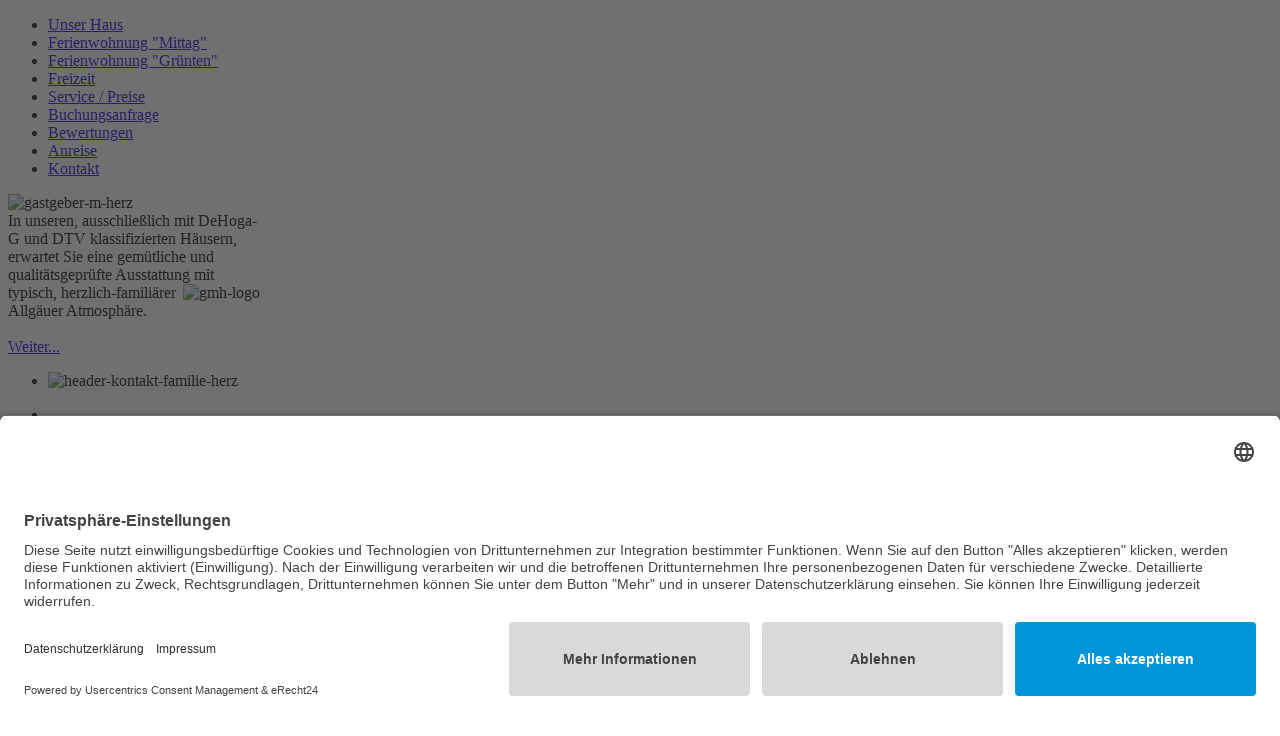

--- FILE ---
content_type: text/html; charset=utf-8
request_url: https://www.ferienhaus-herz.de/kontakt.html
body_size: 2892
content:
<!DOCTYPE HTML>
<html lang="de-de" dir="ltr">

<head>
<meta charset="utf-8" />
<meta http-equiv="X-UA-Compatible" content="IE=edge,chrome=1">
<meta name="viewport" content="width=device-width, initial-scale=1">
<base href="https://www.ferienhaus-herz.de/kontakt.html" />
	<meta name="keywords" content="ferienhaus herz, ferienwohnung wagneritz, ferienwohnung rettenberg, ferienwohnung allgaeu, ferienwohnung gruenten, kinderfreundliche ferienwohnung allgaeu," />
	<meta name="author" content="support" />
	<meta name="description" content="Herzlich Willkommen im Ferienhaus Herz in Wagneritz im Allgäu - Ein schöner Bergblick und eine ruhige Lage erwarten Sie!" />
	<meta name="generator" content="Joomla! - Open Source Content Management" />
	<title>Kontakt zum Ferienhaus Herz im Allgäu</title>
	<link href="/templates/yoo_showroom/favicon.ico" rel="shortcut icon" type="image/vnd.microsoft.icon" />
	<link href="/cache/widgetkit/widgetkit-a4fba4c3.css" rel="stylesheet" type="text/css" />
	<link href="/templates/yoo_showroom/css/bootstrap.css" rel="stylesheet" type="text/css" />
	<script src="/media/jui/js/jquery.min.js?4053060818ea567abaacd81b5ed8e41b" type="text/javascript"></script>
	<script src="/media/jui/js/jquery-noconflict.js?4053060818ea567abaacd81b5ed8e41b" type="text/javascript"></script>
	<script src="/media/jui/js/jquery-migrate.min.js?4053060818ea567abaacd81b5ed8e41b" type="text/javascript"></script>
	<script src="/cache/widgetkit/widgetkit-8edc9d28.js" type="text/javascript"></script>

<link rel="apple-touch-icon-precomposed" href="/templates/yoo_showroom/apple_touch_icon.png" />
<link rel="stylesheet" href="/templates/yoo_showroom/css/base.css" />
<link rel="stylesheet" href="/templates/yoo_showroom/css/layout.css" />
<link rel="stylesheet" href="/templates/yoo_showroom/css/menus.css" />
<style>.wrapper { max-width: 1090px; }
#block-side { width: 25%; }
#block-main { width: 75%; }
#side-container { width: 252px; }
.sidebar-a-bottom-fixed { width: 232px; }
#maininner { width: 100%; }
#menu .dropdown { width: 250px; }
#menu .columns2 { width: 500px; }
#menu .columns3 { width: 750px; }
#menu .columns4 { width: 1000px; }</style>
<link rel="stylesheet" href="/templates/yoo_showroom/css/modules.css" />
<link rel="stylesheet" href="/templates/yoo_showroom/css/tools.css" />
<link rel="stylesheet" href="/templates/yoo_showroom/css/system.css" />
<link rel="stylesheet" href="/templates/yoo_showroom/css/extensions.css" />
<link rel="stylesheet" href="/templates/yoo_showroom/css/custom.css" />
<link rel="stylesheet" href="/templates/yoo_showroom/css/background/road.css" />
<link rel="stylesheet" href="/templates/yoo_showroom/css/animations.css" />
<link rel="stylesheet" href="/templates/yoo_showroom/css/bg_side/black.css" />
<link rel="stylesheet" href="/templates/yoo_showroom/css/bg_main/black.css" />
<link rel="stylesheet" href="/templates/yoo_showroom/css/font1/opensans.css" />
<link rel="stylesheet" href="/templates/yoo_showroom/css/font2/opensans.css" />
<link rel="stylesheet" href="/templates/yoo_showroom/css/font3/opensans.css" />
<link rel="stylesheet" href="/templates/yoo_showroom/css/style.css" />
<link rel="stylesheet" href="/templates/yoo_showroom/css/responsive.css" />
<link rel="stylesheet" href="/templates/yoo_showroom/css/print.css" />
<link rel="stylesheet" href="/templates/yoo_showroom/fonts/opensans.css" />
<script src="/templates/yoo_showroom/warp/js/warp.js"></script>
<script src="/templates/yoo_showroom/warp/js/responsive.js"></script>
<script src="/templates/yoo_showroom/warp/js/accordionmenu.js"></script>
<script src="/templates/yoo_showroom/js/verticalDropdown.js"></script>
<script src="/templates/yoo_showroom/js/template.js"></script>
</head>

<body id="page" class="page sidebar-a-left sidebars-1  sidebar-a-fixed sidebar-black separator-side isblog " data-config='{"template_width":"1090","block_side_width":25,"menu-follower":1,"twitter":0,"plusone":0,"facebook":0}'>

		
	<div class="wrapper grid-block">

		<div id="block-side" class="grid-box">
			<div id="side-container">

								<header id="header">

						
					<a id="logo" href="https://www.ferienhaus-herz.de">
<div class="custom-logo size-auto"></div></a>
					
											
										<nav id="menu"><ul class="menu menu-dropdown">
<li class="level1 item101"><a href="/" class="level1"><span>Unser Haus</span></a></li><li class="level1 item211"><a href="/ferienwohnung-allgaeu-mittag.html" class="level1"><span>Ferienwohnung "Mittag"</span></a></li><li class="level1 item212"><a href="/ferienwohnung-rettenberg-gruenten.html" class="level1"><span>Ferienwohnung "Grünten"</span></a></li><li class="level1 item213"><a href="/freizeitangebote-allgaeu.html" class="level1"><span>Freizeit</span></a></li><li class="level1 item215"><a href="/preise-ferienwohnung-allgaeu.html" class="level1"><span>Service / Preise</span></a></li><li class="level1 item216"><a href="/buchungsanfrage.html" class="level1"><span>Buchungsanfrage</span></a></li><li class="level1 item259"><a href="https://analytics.trustyou.com/surveys/site/reviews/ty?survey_id=6b41b1bc-eedd-4739-a134-9bab97c19d30&amp;lang=de" target="_blank" rel="noopener noreferrer" class="level1"><span>Bewertungen</span></a></li><li class="level1 item217"><a href="/anreise.html" class="level1"><span>Anreise</span></a></li><li class="level1 item218 active current"><a href="/kontakt.html" class="level1 active current"><span>Kontakt</span></a></li></ul></nav>
					
				</header>
				
								<aside id="sidebar-a" class="grid-block"><div class="grid-box width100 grid-v"><div class="module mod-box  deepest">

			
<p><img src="/images/webbilder/module/gastgeber-m-herz.png" alt="gastgeber-m-herz" /><br />In unseren, ausschließlich mit DeHoga-G und DTV klassifizierten Häusern, erwartet Sie eine gemütliche und qualitätsgeprüfte Ausstattung mit typisch, herzlich-familiärer<img style="float: right;" src="/images/webbilder/module/gmh-logo.png" alt="gmh-logo" /> Allgäuer Atmosphäre.<br /><a href="/anreise.html"><br />Weiter...</a></p>		
</div></div></aside>
				
			</div>
		</div>

		<div id="block-main" class="grid-box">
			
			
			
						
						<section id="top-b" class="grid-block"><div class="grid-box width100 grid-h"><div class="module   deepest">

			
<div class="featured-module">
<div id="slideshow-68-696b031775c4e" class="wk-slideshow wk-slideshow-showroom" data-widgetkit="slideshow" data-options='{"style":"showroom","autoplay":0,"interval":5000,"width":818,"height":490,"duration":500,"index":0,"order":"default","navigation":0,"buttons":0,"slices":20,"animated":"fade","caption_animation_duration":800}'>
	<div>
		<ul class="slides">

									<li>
				<article class="wk-content clearfix"><img src="/images/webbilder/slider/header-kontakt-familie-herz.jpg" alt="header-kontakt-familie-herz" /></article>
			</li>
								</ul>
				<div class="caption"></div><ul class="captions"><li></li></ul>
	</div>
	</div></div>		
</div></div></section>
						
						<div id="main" class="grid-block">

				<div id="maininner" class="grid-box">

					
					
										<section id="content" class="grid-block"><div id="system-message-container">
	</div>

<div id="system">

	
	<article class="item">

		
			
		
		<div class="content clearfix">

		
<p><img src="/images/webbilder/bilderseiten/kontakt/kontakt.png" alt="kontakt" /><br />Sollten Sie Wünsche, Anregungen oder Fragen haben, können Sie jederzeit mit uns Kontakt aufnehmen. Wir freuen uns auf Ihre Nachricht.<br /><br /><strong>Ferienhaus Herz</strong><br />Monika und Josef Herz<br />Wagneritz 37<br />87549 Rettenberg</p>
<p>Telefon: +49 8327 590<br />Telefax: +49 8327 930446<br />E-Mail: <span id="cloakbf733ae8f5547bbcb50797578285a6ab">Diese E-Mail-Adresse ist vor Spambots geschützt! Zur Anzeige muss JavaScript eingeschaltet sein!</span><script type='text/javascript'>
				document.getElementById('cloakbf733ae8f5547bbcb50797578285a6ab').innerHTML = '';
				var prefix = '&#109;a' + 'i&#108;' + '&#116;o';
				var path = 'hr' + 'ef' + '=';
				var addybf733ae8f5547bbcb50797578285a6ab = '&#105;nf&#111;' + '&#64;';
				addybf733ae8f5547bbcb50797578285a6ab = addybf733ae8f5547bbcb50797578285a6ab + 'f&#101;r&#105;&#101;nh&#97;&#117;s-h&#101;rz' + '&#46;' + 'd&#101;';
				var addy_textbf733ae8f5547bbcb50797578285a6ab = '&#105;nf&#111;' + '&#64;' + 'f&#101;r&#105;&#101;nh&#97;&#117;s-h&#101;rz' + '&#46;' + 'd&#101;';document.getElementById('cloakbf733ae8f5547bbcb50797578285a6ab').innerHTML += '<a ' + path + '\'' + prefix + ':' + addybf733ae8f5547bbcb50797578285a6ab + '\'>'+addy_textbf733ae8f5547bbcb50797578285a6ab+'<\/a>';
		</script></p> 		</div>

		
		
			
	</article>

</div></section>
					
					
				</div>
				<!-- maininner end -->
				
				
			</div>
						<!-- main end -->

						<section id="bottom-a" class="grid-block"><div class="grid-box width100 grid-h"><div class="module mod-box  deepest">

		<h3 class="module-title">Custom Code</h3>	<script id="usercentrics-cmp" async data-eu-mode="true" data-settings-id="8VhlFaUeSncpej" src="https://app.eu.usercentrics.eu/browser-ui/latest/loader.js"></script> <script type="application/javascript" src="https://sdp.eu.usercentrics.eu/latest/uc-block.bundle.js"></script> <link rel="preconnect" href="//app.eu.usercentrics.eu"> <link rel="preconnect" href="//api.eu.usercentrics.eu"> <link rel="preconnect" href="//sdp.eu.usercentrics.eu"> <link rel="preload" href="//app.eu.usercentrics.eu/browser-ui/latest/loader.js" as="script"> <link rel="preload" href="//sdp.eu.usercentrics.eu/latest/uc-block.bundle.js" as="script">		
</div></div></section>
						
			
						<footer id="footer">

				
				<div class="module   deepest">

			<ul class="menu menu-line">
<li class="level1 item219"><a href="/impressum.html" class="level1"><span>Impressum</span></a></li><li class="level1 item220"><a href="/datenschutz.html" class="level1"><span>Datenschutz</span></a></li></ul>		
</div>
<div class="module   deepest">

			
<p>Copyright © 2021 Ferienhaus Herz</p>
<p>Hosting &amp; Webseitenbetreuung <a href="https://alpenmedia-design.com">AlpenMedia-Design</a></p>		
</div>
			</footer>
			
			
		</div>
	</div>
	
</body>
</html>